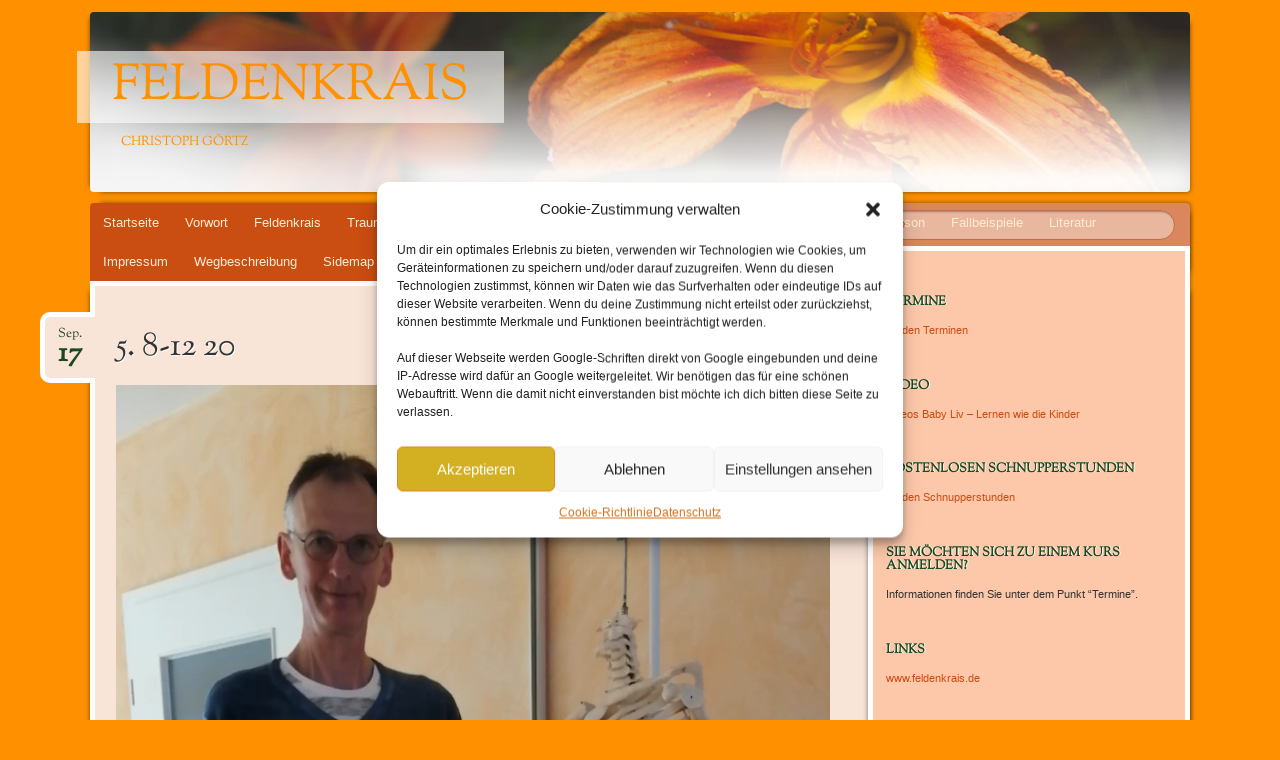

--- FILE ---
content_type: text/css
request_url: https://xn--grtz-feldenkrais-mwb.de/wp-content/themes/bouquet-child/style.css?ver=1.0.1433068938
body_size: 53
content:
/*
Theme Name: Bouquet Child
Template: bouquet
Author: Child Theme Configurator
Version: 1.0.1433068938
Updated: 2015-05-31 12:42:18
*/

@charset "UTF-8";

